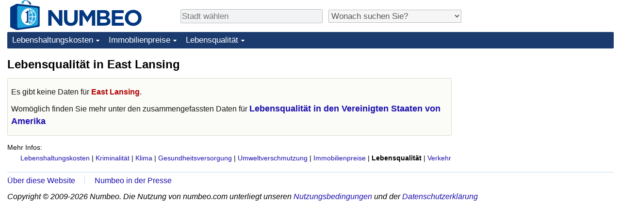

--- FILE ---
content_type: text/html; charset=utf-8
request_url: https://www.google.com/recaptcha/api2/aframe
body_size: 268
content:
<!DOCTYPE HTML><html><head><meta http-equiv="content-type" content="text/html; charset=UTF-8"></head><body><script nonce="IhZdLfx-AQD6mhPRiz2HFg">/** Anti-fraud and anti-abuse applications only. See google.com/recaptcha */ try{var clients={'sodar':'https://pagead2.googlesyndication.com/pagead/sodar?'};window.addEventListener("message",function(a){try{if(a.source===window.parent){var b=JSON.parse(a.data);var c=clients[b['id']];if(c){var d=document.createElement('img');d.src=c+b['params']+'&rc='+(localStorage.getItem("rc::a")?sessionStorage.getItem("rc::b"):"");window.document.body.appendChild(d);sessionStorage.setItem("rc::e",parseInt(sessionStorage.getItem("rc::e")||0)+1);localStorage.setItem("rc::h",'1769144952113');}}}catch(b){}});window.parent.postMessage("_grecaptcha_ready", "*");}catch(b){}</script></body></html>